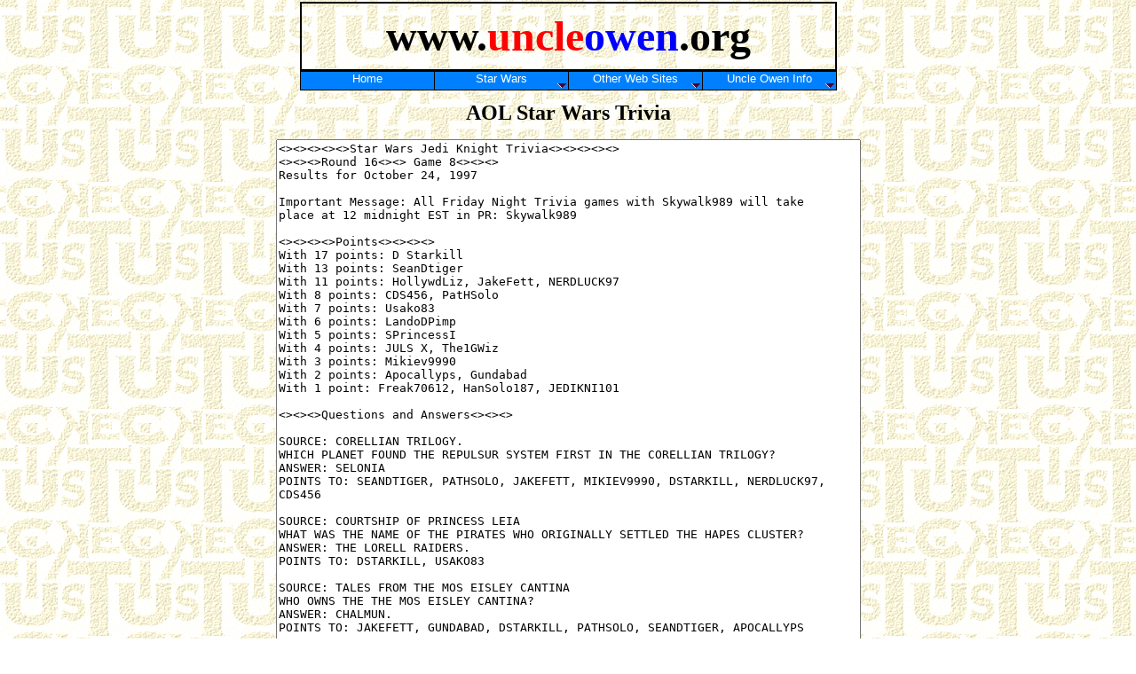

--- FILE ---
content_type: text/html
request_url: http://www.uncleowen.org/trivia/fri971024.html
body_size: 13530
content:
<html>

<!-- Entire Contents Copyright 1996 - 2005 Alexander E. Usticke (alec@usticke.org).  All rights reserved. -->

<head>
<meta http-equiv="Content-Type" content="text/html; charset=windows-1252">
<meta http-equiv="Content-Language" content="en-us">
<title>www.uncleowen.org AOL Star Wars Trivia</title>
<style fprolloverstyle><!--
-->
</style>
</head>

<body bgcolor="#FFFFFF" background="http://www.uncleowen.org/images/ustkpat1.gif" topmargin="2" stylesrc="../index.html"><!-- #BeginLibraryItem "/Library/incl_top.lbi" --><!-- Entire Contents Copyright 1996 - 2017 Alexander E. Usticke (alec@usticke.org).  All rights reserved. -->

<script type='text/javascript'>

function Go(){return}

/***********************************************************************
    YOU CAN MANUALLY CHANGE THE MENU HERE, BUT BE VERY CAREFUL !
***********************************************************************/

Menu1=new Array("Home","http://www.uncleowen.org/","",0,20,150);

Menu2=new Array("Star Wars","","",9,0,150);
  Menu2_1=new Array("AOLSWFC Facebook","https://www.facebook.com/groups/aolswfc/","",0,20,150);
  Menu2_2=new Array("AOL Trivia","http://www.uncleowen.org/trivia/index.html","",0,20,150);
  Menu2_3=new Array("Celebration II","http://www.uncleowen.org/swc2/index.html","",0,20,150);
  Menu2_4=new Array("Celebration III","http://www.uncleowen.org/swc3.html","",0,20,0);
  Menu2_5=new Array("Celebration IV","http://gallery.usticke.org/v/sw/swc4/","",0,20,0);
  Menu2_6=new Array("Celebration V","http://gallery.usticke.org/v/sw/swc5/","",0,20,0);
  Menu2_7=new Array("Celebration VI","http://gallery.usticke.org/v/sw/swc6.html","",0,20,0);
  Menu2_8=new Array("Celebration Anaheim","https://www.facebook.com/austicke/media_set?set=a.10153202632380259.1073741857.629275258","",0,20,0);
  Menu2_9=new Array("Photo Album","http://gallery.usticke.org/v/sw/","",0,20,0);

Menu3=new Array("Other Web Sites","","",3,0,150);
  Menu3_1=new Array("Usticke Family","http://www.usticke.org/","",0,20,150);
  Menu3_2=new Array("Westchester Gaming","http://www.westchestergaming.org/","",0,20,150);
  Menu3_3=new Array("Neverwinter Nights","http://www.bastionsofwar.com/","",0,20,150);

Menu4=new Array("Uncle Owen Info","","",4,0,150);
  Menu4_1=new Array("Links","http://www.uncleowen.org/othersites.html","",0,20,150);
  Menu4_2=new Array("What's New","http://www.uncleowen.org/whatsnew.html","",0,20,150);
  Menu4_3=new Array("Site Map","http://www.uncleowen.org/sitemap.html","",0,20,0);
  Menu4_4=new Array("Email","mailto:alec@usticke.org?subject=www.uncleowen.org","",0,20,150);


var NoOffFirstLineMenus=4;	// Number of first level items
var LowBgColor='0080FF';		// Background color when mouse is not over
var LowSubBgColor='0080FF';	// Background color when mouse is not over on subs
var HighBgColor='009CE8';	// Background color when mouse is over
var HighSubBgColor='009CE8';	// Background color when mouse is over on subs
var FontLowColor='FFFFFF';	// Font color when mouse is not over
var FontSubLowColor='FFFFFF';	// Font color subs when mouse is not over
var FontHighColor='0000FF';	// Font color when mouse is over
var FontSubHighColor='0000FF';	// Font color subs when mouse is over
var BorderColor='000000';	// Border color
var BorderSubColor='000000';	// Border color for subs
var BorderWidth=1;		// Border width
var BorderBtwnElmnts=1;		// Border between elements 1 or 0
var FontFamily="Tahoma, Verdana, Arial"	        // Font family menu items
var FontSize=10;			// Font size menu items
var FontBold=0;			// Bold menu items 1 or 0
var FontItalic=0;		// Italic menu items 1 or 0
var MenuTextCentered='center';	// Item text position 'left', 'center' or 'right'
var MenuCentered='center';	// Menu horizontal position 'left', 'center' or 'right'
var MenuVerticalCentered='top';	// Menu vertical position 'top', 'middle','bottom' or static
var ChildOverlap=.2;		// horizontal overlap child/ parent
var ChildVerticalOverlap=.2;	// vertical overlap child/ parent
var StartTop=80;		// Menu offset x coordinate
var StartLeft=0;		// Menu offset y coordinate
var VerCorrect=0;		// Multiple frames y correction
var HorCorrect=0;		// Multiple frames x correction
var LeftPaddng=0;		// Left padding
var TopPaddng=0;		// Top padding
var FirstLineHorizontal=1;	// SET TO 1 FOR HORIZONTAL MENU, 0 FOR VERTICAL
var MenuFramesVertical=1;	// Frames in cols or rows 1 or 0
var DissapearDelay=1000;	// delay before menu folds in
var TakeOverBgColor=1;		// Menu frame takes over background color subitem frame
var FirstLineFrame='navig';	// Frame where first level appears
var SecLineFrame='space';	// Frame where sub levels appear
var DocTargetFrame='space';	// Frame where target documents appear
var TargetLoc='';		// span id for relative positioning
var HideTop=0;			// Hide first level when loading new document 1 or 0
var MenuWrap=1;			// enables/ disables menu wrap 1 or 0
var RightToLeft=0;		// enables/ disables right to left unfold 1 or 0
var UnfoldsOnClick=0;		// Level 1 unfolds onclick/ onmouseover
var WebMasterCheck=0;		// menu tree checking on or off 1 or 0
var ShowArrow=1;		// Uses arrow gifs when 1
var KeepHilite=1;		// Keep selected path highligthed
var Arrws=['/menu/tri.gif',5,10,'/menu/tridown.gif',10,5,'/menu/trileft.gif',5,10];	// Arrow source, width and height


/***********************************************************************
   DO NOT EDIT ANYTHING BELOW THIS LINE - IT WILL BREAK THE SCRIPT !
***********************************************************************/

var AgntUsr=navigator.userAgent.toLowerCase();
var DomYes=document.getElementById?1:0;
var NavYes=AgntUsr.indexOf('mozilla')!=-1&&AgntUsr.indexOf('compatible')==-1?1:0;
var ExpYes=AgntUsr.indexOf('msie')!=-1?1:0;
var Opr=AgntUsr.indexOf('opera')!=-1?1:0;
var Opr6orless=window.opera && navigator.userAgent.search(/opera.[1-6]/i)!=-1 //DynamicDrive.com added code
var DomNav=DomYes&&NavYes?1:0;
var DomExp=DomYes&&ExpYes?1:0;
var Nav4=NavYes&&!DomYes&&document.layers?1:0;
var Exp4=ExpYes&&!DomYes&&document.all?1:0;
var PosStrt=(NavYes||ExpYes)&&!Opr6orless?1:0;
var FrstLoc,ScLoc,DcLoc;
var ScWinWdth,ScWinHght,FrstWinWdth,FrstWinHght;
var ScLdAgainWin;
var FirstColPos,SecColPos,DocColPos;
var RcrsLvl=0;
var FrstCreat=1,Loadd=0,Creatd=0,IniFlg,AcrssFrms=1;
var FrstCntnr=null,CurrntOvr=null,CloseTmr=null;
var CntrTxt,TxtClose,ImgStr;
var Ztop=100;
var ShwFlg=0;
var M_StrtTp=StartTop,M_StrtLft=StartLeft;
var StaticPos=0;
var LftXtra=DomNav&&!Opr?LeftPaddng:0; //Changed for Opera
var TpXtra=DomNav?TopPaddng:0;
var M_Hide=Nav4?'hide':'hidden';
var M_Show=Nav4?'show':'visible';
var Par=parent.frames[0]&&FirstLineFrame!=SecLineFrame?parent:window;
var Doc=Par.document;
var Bod=Doc.body;
var Trigger=NavYes&&!Opr?Par:Bod; //Changed for Opera

MenuTextCentered=MenuTextCentered==1||MenuTextCentered=='center'?'center':MenuTextCentered==0||MenuTextCentered!='right'?'left':'right';
WbMstrAlrts=["Item not defined: ","Item needs height: ","Item needs width: "];

if(Trigger.onload)Dummy=Trigger.onload;
if(DomNav||Opr)Trigger.addEventListener('load',Go,false); //Changed for Opera
else Trigger.onload=Go;

function Dummy(){return}

function CnclSlct(){return false}

function RePos(){
	FrstWinWdth=ExpYes?FrstLoc.document.body.clientWidth:FrstLoc.innerWidth;
	FrstWinHght=ExpYes?FrstLoc.document.body.clientHeight:FrstLoc.innerHeight;
	ScWinWdth=ExpYes?ScLoc.document.body.clientWidth:ScLoc.innerWidth;
	ScWinHght=ExpYes?ScLoc.document.body.clientHeight:ScLoc.innerHeight;
	if(MenuCentered=='justify'&&FirstLineHorizontal){
		FrstCntnr.style.width=FrstWinWdth;
		ClcJus();
		var P=FrstCntnr.FrstMbr,W=Menu1[5],i;
		for(i=0;i<NoOffFirstLineMenus;i++){P.style.width=W;P=P.PrvMbr}}
	StaticPos=-1;
	if(TargetLoc)ClcTrgt();
	if(MenuCentered)ClcLft();
	if(MenuVerticalCentered)ClcTp();
	PosMenu(FrstCntnr,StartTop,StartLeft)}

function UnLoaded(){
	if(CloseTmr)clearTimeout(CloseTmr);
	Loadd=0; Creatd=0;
	if(HideTop){
		var FCStyle=Nav4?FrstCntnr:FrstCntnr.style;
		FCStyle.visibility=M_Hide}}

function ReDoWhole(){
	if(ScWinWdth!=ScLoc.innerWidth||ScWinHght!=ScLoc.innerHeight||FrstWinWdth!=FrstLoc.innerWidth||FrstWinHght!=FrstLoc.innerHeight)Doc.location.reload()}

function Check(WMnu,NoOf){
	var i,array,ArrayLoc;
	ArrayLoc=parent.frames[0]?parent.frames[FirstLineFrame]:self;
	for(i=0;i<NoOf;i++){
		array=WMnu+eval(i+1);
		if(!ArrayLoc[array]){WbMstrAlrt(0,array); return false}
		if(i==0){	if(!ArrayLoc[array][4]){WbMstrAlrt(1,array); return false}
			if(!ArrayLoc[array][5]){WbMstrAlrt(2,array); return false}}
		if(ArrayLoc[array][3])if(!Check(array+'_',ArrayLoc[array][3])) return false}
	return true}

function WbMstrAlrt(No,Xtra){
	return confirm(WbMstrAlrts[No]+Xtra+'   ')}

function Go(){
	Dummy();
	if(Loadd||!PosStrt)return;
	BeforeStart();
	Creatd=0; Loadd=1;
	status='Building menu';
	if(FrstCreat){
		if(FirstLineFrame =="" || !parent.frames[FirstLineFrame]){
			FirstLineFrame=SecLineFrame;
			if(FirstLineFrame =="" || !parent.frames[FirstLineFrame]){
				FirstLineFrame=SecLineFrame=DocTargetFrame;
				if(FirstLineFrame =="" || !parent.frames[FirstLineFrame])FirstLineFrame=SecLineFrame=DocTargetFrame=''}}
		if(SecLineFrame =="" || !parent.frames[SecLineFrame]){
			SecLineFrame=DocTargetFrame;
			if(SecLineFrame =="" || !parent.frames[SecLineFrame])SecLineFrame=DocTargetFrame=FirstLineFrame}
		if(DocTargetFrame =="" || !parent.frames[DocTargetFrame])DocTargetFrame=SecLineFrame;
		if(WebMasterCheck){	if(!Check('Menu',NoOffFirstLineMenus)){status='build aborted';return}}
		FrstLoc=FirstLineFrame!=""?parent.frames[FirstLineFrame]:window;
		ScLoc=SecLineFrame!=""?parent.frames[SecLineFrame]:window;
		DcLoc=DocTargetFrame!=""?parent.frames[DocTargetFrame]:window;
		if (FrstLoc==ScLoc) AcrssFrms=0;
		if (AcrssFrms)FirstLineHorizontal=MenuFramesVertical?0:1;
		FrstWinWdth=ExpYes?FrstLoc.document.body.clientWidth:FrstLoc.innerWidth;
		FrstWinHght=ExpYes?FrstLoc.document.body.clientHeight:FrstLoc.innerHeight;
		ScWinWdth=ExpYes?ScLoc.document.body.clientWidth:ScLoc.innerWidth;
		ScWinHght=ExpYes?ScLoc.document.body.clientHeight:ScLoc.innerHeight;
		if(Nav4){	CntrTxt=MenuTextCentered!='left'?"<div align='"+MenuTextCentered+"'>":"";
			TxtClose="</font>"+MenuTextCentered!='left'?"</div>":""}}
	FirstColPos=Nav4?FrstLoc.document:FrstLoc.document.body;
	SecColPos=Nav4?ScLoc.document:ScLoc.document.body;
	DocColPos=Nav4?DcLoc.document:ScLoc.document.body;
	if (TakeOverBgColor)FirstColPos.bgColor=AcrssFrms?SecColPos.bgColor:DocColPos.bgColor;
	if(MenuCentered=='justify'&&FirstLineHorizontal)ClcJus();
	if(FrstCreat){
		FrstCntnr=CreateMenuStructure('Menu',NoOffFirstLineMenus);
		FrstCreat=AcrssFrms?0:1}
	else CreateMenuStructureAgain('Menu',NoOffFirstLineMenus);
	if(TargetLoc)ClcTrgt();
	if(MenuCentered)ClcLft();
	if(MenuVerticalCentered)ClcTp();
	PosMenu(FrstCntnr,StartTop,StartLeft);
	IniFlg=1;
	Initiate();
	Creatd=1;
	if (AcrssFrms) 	//Added for Opera
		{	 //Added for Opera
		ScLdAgainWin=ExpYes?ScLoc.document.body:ScLoc;
		ScLdAgainWin.onunload=UnLoaded;
		}	 //Added for Opera
	Trigger.onresize=Nav4?ReDoWhole:RePos;
	AfterBuild();
	if(MenuVerticalCentered=='static'&&!AcrssFrms)setInterval('KeepPos()',250);
	status='Menu ready for use'}

function KeepPos(){
	var TS=ExpYes?FrstLoc.document.body.scrollTop:FrstLoc.pageYOffset;
	if(TS!=StaticPos){
		var FCStyle=Nav4?FrstCntnr:FrstCntnr.style;
		FCStyle.top=FrstCntnr.OrgTop=StartTop+TS;StaticPos=TS}}

function ClcJus(){
	var a=BorderBtwnElmnts?1:2,b=BorderBtwnElmnts?BorderWidth:0;
	var Size=Math.round(((FrstWinWdth-a*BorderWidth)/NoOffFirstLineMenus)-b),i,j;
	for(i=1;i<NoOffFirstLineMenus+1;i++){j=eval('Menu'+i);j[5]=Size}
	StartLeft=0}

function ClcTrgt(){
	var TLoc=Nav4?FrstLoc.document.layers[TargetLoc]:DomYes?FrstLoc.document.getElementById(TargetLoc):FrstLoc.document.all[TargetLoc];
	StartTop=M_StrtTp;
	StartLeft=M_StrtLft;
	if(DomYes){
		while(TLoc){StartTop+=TLoc.offsetTop;StartLeft+=TLoc.offsetLeft;TLoc=TLoc.offsetParent}}
	else{	StartTop+=Nav4?TLoc.pageY:TLoc.offsetTop;StartLeft+=Nav4?TLoc.pageX:TLoc.offsetLeft}}

function ClcLft(){
	if(MenuCentered!='left'&&MenuCentered!='justify'){
		var Size=FrstWinWdth-(!Nav4?parseInt(FrstCntnr.style.width):FrstCntnr.clip.width);
		StartLeft=M_StrtLft;
		StartLeft+=MenuCentered=='right'?Size:Size/2}}

function ClcTp(){
	if(MenuVerticalCentered!='top'&&MenuVerticalCentered!='static'){
		var Size=FrstWinHght-(!Nav4?parseInt(FrstCntnr.style.height):FrstCntnr.clip.height);
		StartTop=M_StrtTp;
		StartTop+=MenuVerticalCentered=='bottom'?Size:Size/2}}

function PosMenu(CntnrPntr,Tp,Lt){
	var Topi,Lefti,Hori;
	var Cntnr=CntnrPntr;
	var Mmbr=Cntnr.FrstMbr;
	var CntnrStyle=!Nav4?Cntnr.style:Cntnr;
	var MmbrStyle=!Nav4?Mmbr.style:Mmbr;
	var PadL=Mmbr.value.indexOf('<')==-1?LftXtra:0;
	var PadT=Mmbr.value.indexOf('<')==-1?TpXtra:0;
	var MmbrWt=!Nav4?parseInt(MmbrStyle.width)+PadL:MmbrStyle.clip.width;
	var MmbrHt=!Nav4?parseInt(MmbrStyle.height)+PadT:MmbrStyle.clip.height;
	var CntnrWt=!Nav4?parseInt(CntnrStyle.width):CntnrStyle.clip.width;
	var CntnrHt=!Nav4?parseInt(CntnrStyle.height):CntnrStyle.clip.height;
	var SubTp,SubLt;
	RcrsLvl++;
	if (RcrsLvl==1 && AcrssFrms)!MenuFramesVertical?Tp=FrstWinHght-CntnrHt+(Nav4?4:0):Lt=RightToLeft?0:FrstWinWdth-CntnrWt+(Nav4?4:0);
	if (RcrsLvl==2 && AcrssFrms)!MenuFramesVertical?Tp=0:Lt=RightToLeft?ScWinWdth-CntnrWt:0;
	if (RcrsLvl==2 && AcrssFrms){Tp+=VerCorrect;Lt+=HorCorrect}
	CntnrStyle.top=RcrsLvl==1?Tp:0;
	Cntnr.OrgTop=Tp;
	CntnrStyle.left=RcrsLvl==1?Lt:0;
	Cntnr.OrgLeft=Lt;
	if (RcrsLvl==1 && FirstLineHorizontal){
		Hori=1;Lefti=CntnrWt-MmbrWt-2*BorderWidth;Topi=0}
	else{	Hori=Lefti=0;Topi=CntnrHt-MmbrHt-2*BorderWidth}
	while(Mmbr!=null){
		MmbrStyle.left=Lefti+BorderWidth;
		MmbrStyle.top=Topi+BorderWidth;
		if(Nav4)Mmbr.CmdLyr.moveTo(Lefti+BorderWidth,Topi+BorderWidth);
		if(Mmbr.ChildCntnr){
			if(RightToLeft)ChldCntnrWdth=Nav4?Mmbr.ChildCntnr.clip.width:parseInt(Mmbr.ChildCntnr.style.width);
			if(Hori){	SubTp=Topi+MmbrHt+2*BorderWidth;
				SubLt=RightToLeft?Lefti+MmbrWt-ChldCntnrWdth:Lefti}
			else{	SubLt=RightToLeft?Lefti-ChldCntnrWdth+ChildOverlap*MmbrWt+BorderWidth:Lefti+(1-ChildOverlap)*MmbrWt+BorderWidth;
				SubTp=RcrsLvl==1&&AcrssFrms?Topi:Topi+ChildVerticalOverlap*MmbrHt}
			PosMenu(Mmbr.ChildCntnr,SubTp,SubLt)}
		Mmbr=Mmbr.PrvMbr;
		if(Mmbr){	MmbrStyle=!Nav4?Mmbr.style:Mmbr;
			PadL=Mmbr.value.indexOf('<')==-1?LftXtra:0;
			PadT=Mmbr.value.indexOf('<')==-1?TpXtra:0;
			MmbrWt=!Nav4?parseInt(MmbrStyle.width)+PadL:MmbrStyle.clip.width;
			MmbrHt=!Nav4?parseInt(MmbrStyle.height)+PadT:MmbrStyle.clip.height;
			Hori?Lefti-=BorderBtwnElmnts?(MmbrWt+BorderWidth):(MmbrWt):Topi-=BorderBtwnElmnts?(MmbrHt+BorderWidth):(MmbrHt)}}
	RcrsLvl--}

function Initiate(){
	if(IniFlg){	Init(FrstCntnr);IniFlg=0;
		if(ShwFlg)AfterCloseAll();ShwFlg=0}}

function Init(CntnrPntr){
	var Mmbr=CntnrPntr.FrstMbr;
	var MCStyle=Nav4?CntnrPntr:CntnrPntr.style;
	RcrsLvl++;
	MCStyle.visibility=RcrsLvl==1?M_Show:M_Hide;
	while(Mmbr!=null){
		if(Mmbr.Hilite){Mmbr.Hilite=0;if(KeepHilite)LowItem(Mmbr)}
		if(Mmbr.ChildCntnr) Init(Mmbr.ChildCntnr);
		Mmbr=Mmbr.PrvMbr}
	RcrsLvl--}

function ClearAllChilds(Pntr){
	var CPCCStyle;
	while (Pntr){
		if(Pntr.Hilite){
			Pntr.Hilite=0;
			if(KeepHilite)LowItem(Pntr);
			if(Pntr.ChildCntnr){
				CPCCStyle=Nav4?Pntr.ChildCntnr:Pntr.ChildCntnr.style;
				CPCCStyle.visibility=M_Hide;
				ClearAllChilds(Pntr.ChildCntnr.FrstMbr)}
			break}
		Pntr=Pntr.PrvMbr}}

function GoTo(){
	if(this.LinkTxt){
		status='';
		var HP=Nav4?this.LowLyr:this;
		LowItem(HP);
		this.LinkTxt.indexOf('javascript:')!=-1?eval(this.LinkTxt):DcLoc.location.href=this.LinkTxt}}

function HiliteItem(P){
	if(Nav4){
		if(P.ro)P.document.images[P.rid].src=P.ri2;
		else{	if(P.HiBck)P.bgColor=P.HiBck;
			if(P.value.indexOf('<img')==-1){
				P.document.write(P.Ovalue);
				P.document.close()}}}
	else{	if(P.ro){	var Lc=P.Level==1?FrstLoc:ScLoc;
			Lc.document.images[P.rid].src=P.ri2}
		else{	if(P.HiBck)P.style.backgroundColor=P.HiBck;
			if(P.HiFntClr)P.style.color=P.HiFntClr}}
	P.Hilite=1}

function LowItem(P){
	if(P.ro){	if(Nav4)P.document.images[P.rid].src=P.ri1;
		else{	var Lc=P.Level==1?FrstLoc:ScLoc;
			Lc.document.images[P.rid].src=P.ri1}}
	else{	if(Nav4){	if(P.LoBck)P.bgColor=P.LoBck;
			if(P.value.indexOf('<img')==-1){
				P.document.write(P.value);
				P.document.close()}}
		else{	if(P.LoBck)P.style.backgroundColor=P.LoBck;
			if(P.LwFntClr)P.style.color=P.LwFntClr}}}

function OpenMenu(){
	if(!Loadd||!Creatd) return;
	var TpScrlld=ExpYes?ScLoc.document.body.scrollTop:ScLoc.pageYOffset;
	var LScrlld=ExpYes?ScLoc.document.body.scrollLeft:ScLoc.pageXOffset;
	var CCnt=Nav4?this.LowLyr.ChildCntnr:this.ChildCntnr;
	var ThisHt=Nav4?this.clip.height:parseInt(this.style.height);
	var ThisWt=Nav4?this.clip.width:parseInt(this.style.width);
	var ThisLft=AcrssFrms&&this.Level==1&&!FirstLineHorizontal?0:Nav4?this.Container.left:parseInt(this.Container.style.left);
	var ThisTp=AcrssFrms&&this.Level==1&&FirstLineHorizontal?0:Nav4?this.Container.top:parseInt(this.Container.style.top);
	var HP=Nav4?this.LowLyr:this;
	CurrntOvr=this;
	IniFlg=0;
	ClearAllChilds(this.Container.FrstMbr);
	HiliteItem(HP);
	if(CCnt!=null){
		if(!ShwFlg){ShwFlg=1;	BeforeFirstOpen()}
		var CCW=Nav4?this.LowLyr.ChildCntnr.clip.width:parseInt(this.ChildCntnr.style.width);
		var CCH=Nav4?this.LowLyr.ChildCntnr.clip.height:parseInt(this.ChildCntnr.style.height);
		var ChCntTL=Nav4?this.LowLyr.ChildCntnr:this.ChildCntnr.style;
		var SubLt=AcrssFrms&&this.Level==1?CCnt.OrgLeft+ThisLft+LScrlld:CCnt.OrgLeft+ThisLft;
		var SubTp=AcrssFrms&&this.Level==1?CCnt.OrgTop+ThisTp+TpScrlld:CCnt.OrgTop+ThisTp;
		if(MenuWrap){
			if(RightToLeft){
				if(SubLt<LScrlld)SubLt=this.Level==1?LScrlld:SubLt+(CCW+(1-2*ChildOverlap)*ThisWt);
				if(SubLt+CCW>ScWinWdth+LScrlld)SubLt=ScWinWdth+LScrlld-CCW}
			else{	if(SubLt+CCW>ScWinWdth+LScrlld)SubLt=this.Level==1?ScWinWdth+LScrlld-CCW:SubLt-(CCW+(1-2*ChildOverlap)*ThisWt);
				if(SubLt<LScrlld)SubLt=LScrlld}
			if(SubTp+CCH>TpScrlld+ScWinHght)SubTp=this.Level==1?SubTp=TpScrlld+ScWinHght-CCH:SubTp-CCH+(1-2*ChildVerticalOverlap)*ThisHt;
			if(SubTp<TpScrlld)SubTp=TpScrlld}
		ChCntTL.top=SubTp;ChCntTL.left=SubLt;ChCntTL.visibility=M_Show}
	status=this.LinkTxt}

function OpenMenuClick(){
	if(!Loadd||!Creatd) return;
	var HP=Nav4?this.LowLyr:this;
	CurrntOvr=this;
	IniFlg=0;
	ClearAllChilds(this.Container.FrstMbr);
	HiliteItem(HP);
	status=this.LinkTxt}

function CloseMenu(){
	if(!Loadd||!Creatd) return;
	if(!KeepHilite){
		var HP=Nav4?this.LowLyr:this;
		LowItem(HP)}
	status='';
	if(this==CurrntOvr){
		IniFlg=1;
		if(CloseTmr)clearTimeout(CloseTmr);
		CloseTmr=setTimeout('Initiate(CurrntOvr)',DissapearDelay)}}

function CntnrSetUp(Wdth,Hght,NoOff){
	var x=RcrsLvl==1?BorderColor:BorderSubColor;
	this.FrstMbr=null;
	this.OrgLeft=this.OrgTop=0;
	if(x)this.bgColor=x;
	if(Nav4){	this.visibility='hide';
		this.resizeTo(Wdth,Hght)}
	else{	if(x)this.style.backgroundColor=x;
		this.style.width=Wdth;
		this.style.height=Hght;
		this.style.fontFamily=FontFamily;
		this.style.fontWeight=FontBold?'bold':'normal';
		this.style.fontStyle=FontItalic?'italic':'normal';
		this.style.fontSize=FontSize+'pt';
		this.style.zIndex=RcrsLvl+Ztop}}

function MbrSetUp(MmbrCntnr,PrMmbr,WhatMenu,Wdth,Hght){
	var Location=RcrsLvl==1?FrstLoc:ScLoc;
	var MemVal=eval(WhatMenu+'[0]');
	var t,T,L,W,H,S;
	var a,b,c,d;
	this.PrvMbr=PrMmbr;
	this.Level=RcrsLvl;
	this.LinkTxt=eval(WhatMenu+'[1]');
	this.Container=MmbrCntnr;
	this.ChildCntnr=null;
	this.Hilite=0;
	this.style.overflow='hidden';
	this.style.cursor=ExpYes&&(this.LinkTxt||(RcrsLvl==1&&UnfoldsOnClick))?'hand':'default';
	this.ro=0;
	if(MemVal.indexOf('rollover')!=-1){
		this.ro=1;
		this.ri1=MemVal.substring(MemVal.indexOf(':')+1,MemVal.lastIndexOf(':'));
		this.ri2=MemVal.substring(MemVal.lastIndexOf(':')+1,MemVal.length);
		this.rid=WhatMenu+'i';MemVal="<img src='"+this.ri1+"' name='"+this.rid+"'>"}
	this.value=MemVal;
	if(RcrsLvl==1){
		a=LowBgColor;
		b=HighBgColor;
		c=FontLowColor;
		d=FontHighColor}
	else{	a=LowSubBgColor;
		b=HighSubBgColor;
		c=FontSubLowColor;
		d=FontSubHighColor}
	this.LoBck=a;
	this.LwFntClr=c;
	this.HiBck=b;
	this.HiFntClr=d;
	this.style.color=this.LwFntClr;
	if(this.LoBck)this.style.backgroundColor=this.LoBck;
	this.style.textAlign=MenuTextCentered;
	if(eval(WhatMenu+'[2]'))this.style.backgroundImage="url(\'"+eval(WhatMenu+'[2]')+"\')";
	if(MemVal.indexOf('<')==-1){
		this.style.width=Wdth-LftXtra;
		this.style.height=Hght-TpXtra;
		this.style.paddingLeft=LeftPaddng;
		this.style.paddingTop=TopPaddng}
	else{	this.style.width=Wdth;
		this.style.height=Hght}
	if(MemVal.indexOf('<')==-1&&DomYes){
		t=Location.document.createTextNode(MemVal);
		this.appendChild(t)}
	else this.innerHTML=MemVal;
	if(eval(WhatMenu+'[3]')&&ShowArrow){
		a=RcrsLvl==1&&FirstLineHorizontal?3:RightToLeft?6:0;
		S=Arrws[a];
		W=Arrws[a+1];
		H=Arrws[a+2];
		T=RcrsLvl==1&&FirstLineHorizontal?Hght-H-2:(Hght-H)/2;
		L=RightToLeft?2:Wdth-W-2;
		if(DomYes){

			t=Location.document.createElement('img');
			this.appendChild(t);
			t.style.position='absolute';
			t.src=S;

			t.style.width=W;
			t.style.height=H;
			t.style.top=T;
			t.style.left=L}
		else{	MemVal+="<div style='position:absolute; top:"+T+"; left:"+L+"; width:"+W+"; height:"+H+";visibility:inherit'><img src='"+S+"'></div>";
			this.innerHTML=MemVal}}
	if(ExpYes){this.onselectstart=CnclSlct;
		this.onmouseover=RcrsLvl==1&&UnfoldsOnClick?OpenMenuClick:OpenMenu;
		this.onmouseout=CloseMenu;
		this.onclick=RcrsLvl==1&&UnfoldsOnClick&&eval(WhatMenu+'[3]')?OpenMenu:GoTo	}
	else{	RcrsLvl==1&&UnfoldsOnClick?this.addEventListener('mouseover',OpenMenuClick,false):this.addEventListener('mouseover',OpenMenu,false);
		this.addEventListener('mouseout',CloseMenu,false);
		RcrsLvl==1&&UnfoldsOnClick&&eval(WhatMenu+'[3]')?this.addEventListener('click',OpenMenu,false):this.addEventListener('click',GoTo,false)}}

function NavMbrSetUp(MmbrCntnr,PrMmbr,WhatMenu,Wdth,Hght){
	var a,b,c,d;
	if(RcrsLvl==1){
		a=LowBgColor;
		b=HighBgColor;
		c=FontLowColor;
		d=FontHighColor}
	else {	a=LowSubBgColor;
		b=HighSubBgColor;
		c=FontSubLowColor;
		d=FontSubHighColor	}
	this.value=eval(WhatMenu+'[0]');
	this.ro=0;
	if(this.value.indexOf('rollover')!=-1){
		this.ro=1;
		this.ri1=this.value.substring(this.value.indexOf(':')+1,this.value.lastIndexOf(':'));
		this.ri2=this.value.substring(this.value.lastIndexOf(':')+1,this.value.length);
		this.rid=WhatMenu+'i';this.value="<img src='"+this.ri1+"' name='"+this.rid+"'>"}
	if(LeftPaddng&&this.value.indexOf('<')==-1&&MenuTextCentered=='left')this.value='&nbsp\;'+this.value;
	if(FontBold)this.value=this.value.bold();
	if(FontItalic)this.value=this.value.italics();
	this.Ovalue=this.value;
	this.value=this.value.fontcolor(c);
	this.Ovalue=this.Ovalue.fontcolor(d);
	this.value=CntrTxt+"<font face='"+FontFamily+"' point-size='"+FontSize+"'>"+this.value+TxtClose;
	this.Ovalue=CntrTxt+"<font face='"+FontFamily+"' point-size='"+FontSize+"'>"+this.Ovalue+TxtClose;
	this.LoBck=a;
	this.HiBck=b;
	this.ChildCntnr=null;
	this.PrvMbr=PrMmbr;
	this.Hilite=0;
	this.visibility='inherit';
	if(this.LoBck)this.bgColor=this.LoBck;
	this.resizeTo(Wdth,Hght);
	if(!AcrssFrms&&eval(WhatMenu+'[2]'))this.background.src=eval(WhatMenu+'[2]');
	this.document.write(this.value);
	this.document.close();
	this.CmdLyr=new Layer(Wdth,MmbrCntnr);
	this.CmdLyr.Level=RcrsLvl;
	this.CmdLyr.LinkTxt=eval(WhatMenu+'[1]');
	this.CmdLyr.visibility='inherit';
	this.CmdLyr.onmouseover=RcrsLvl==1&&UnfoldsOnClick?OpenMenuClick:OpenMenu;
	this.CmdLyr.onmouseout=CloseMenu;
	this.CmdLyr.captureEvents(Event.MOUSEUP);
	this.CmdLyr.onmouseup=RcrsLvl==1&&UnfoldsOnClick&&eval(WhatMenu+'[3]')?OpenMenu:GoTo;
	this.CmdLyr.LowLyr=this;
	this.CmdLyr.resizeTo(Wdth,Hght);
	this.CmdLyr.Container=MmbrCntnr;
	if(eval(WhatMenu+'[3]')&&ShowArrow){
		a=RcrsLvl==1&&FirstLineHorizontal?3:RightToLeft?6:0;
		this.CmdLyr.ImgLyr=new Layer(Arrws[a+1],this.CmdLyr);
		this.CmdLyr.ImgLyr.visibility='inherit';
		this.CmdLyr.ImgLyr.top=RcrsLvl==1&&FirstLineHorizontal?Hght-Arrws[a+2]-2:(Hght-Arrws[a+2])/2;
		this.CmdLyr.ImgLyr.left=RightToLeft?2:Wdth-Arrws[a+1]-2;
		this.CmdLyr.ImgLyr.width=Arrws[a+1];
		this.CmdLyr.ImgLyr.height=Arrws[a+2];
		ImgStr="<img src='"+Arrws[a]+"' width='"+Arrws[a+1]+"' height='"+Arrws[a+2]+"'>";
		this.CmdLyr.ImgLyr.document.write(ImgStr);
		this.CmdLyr.ImgLyr.document.close()}}

function CreateMenuStructure(MName,NumberOf){
	RcrsLvl++;
	var i,NoOffSubs,Mbr,Wdth=0,Hght=0;
	var PrvMmbr=null;
	var WMnu=MName+'1';
	var MenuWidth=eval(WMnu+'[5]');
	var MenuHeight=eval(WMnu+'[4]');
	var Location=RcrsLvl==1?FrstLoc:ScLoc;
	if (RcrsLvl==1&&FirstLineHorizontal){
		for(i=1;i<NumberOf+1;i++){
			WMnu=MName+eval(i);
			Wdth=eval(WMnu+'[5]')?Wdth+eval(WMnu+'[5]'):Wdth+MenuWidth}
		Wdth=BorderBtwnElmnts?Wdth+(NumberOf+1)*BorderWidth:Wdth+2*BorderWidth;Hght=MenuHeight+2*BorderWidth}
	else{	for(i=1;i<NumberOf+1;i++){
			WMnu=MName+eval(i);
			Hght=eval(WMnu+'[4]')?Hght+eval(WMnu+'[4]'):Hght+MenuHeight}
		Hght=BorderBtwnElmnts?Hght+(NumberOf+1)*BorderWidth:Hght+2*BorderWidth;Wdth=MenuWidth+2*BorderWidth}
	if(DomYes){
		var MmbrCntnr=Location.document.createElement("div");
		MmbrCntnr.style.position='absolute';
		MmbrCntnr.style.visibility='hidden';
		Location.document.body.appendChild(MmbrCntnr)}
	else{	if(Nav4) var MmbrCntnr=new Layer(Wdth,Location)
		else{	WMnu+='c';
			Location.document.body.insertAdjacentHTML("AfterBegin","<div id='"+WMnu+"' style='visibility:hidden; position:absolute;'><\/div>");
			var MmbrCntnr=Location.document.all[WMnu]}}
	MmbrCntnr.SetUp=CntnrSetUp;
	MmbrCntnr.SetUp(Wdth,Hght,NumberOf);
	if(Exp4){	MmbrCntnr.InnerString='';
		for(i=1;i<NumberOf+1;i++){
			WMnu=MName+eval(i);
			MmbrCntnr.InnerString+="<div id='"+WMnu+"' style='position:absolute;'><\/div>"}
		MmbrCntnr.innerHTML=MmbrCntnr.InnerString}
	for(i=1;i<NumberOf+1;i++){
		WMnu=MName+eval(i);
		NoOffSubs=eval(WMnu+'[3]');
		Wdth=RcrsLvl==1&&FirstLineHorizontal?eval(WMnu+'[5]')?eval(WMnu+'[5]'):MenuWidth:MenuWidth;
		Hght=RcrsLvl==1&&FirstLineHorizontal?MenuHeight:eval(WMnu+'[4]')?eval(WMnu+'[4]'):MenuHeight;
		if(DomYes){
			Mbr=Location.document.createElement("div");
			Mbr.style.position='absolute';
			Mbr.style.visibility='inherit';
			MmbrCntnr.appendChild(Mbr)}
		else Mbr=Nav4?new Layer(Wdth,MmbrCntnr):Location.document.all[WMnu];
		Mbr.SetUp=Nav4?NavMbrSetUp:MbrSetUp;
		Mbr.SetUp(MmbrCntnr,PrvMmbr,WMnu,Wdth,Hght);
		if(NoOffSubs) Mbr.ChildCntnr=CreateMenuStructure(WMnu+'_',NoOffSubs);
		PrvMmbr=Mbr}
	MmbrCntnr.FrstMbr=Mbr;
	RcrsLvl--;
	return(MmbrCntnr)}

function CreateMenuStructureAgain(MName,NumberOf){
	var i,WMnu,NoOffSubs,PrvMmbr,Mbr=FrstCntnr.FrstMbr;
	RcrsLvl++;
	for(i=NumberOf;i>0;i--){
		WMnu=MName+eval(i);
		NoOffSubs=eval(WMnu+'[3]');
		PrvMmbr=Mbr;
		if(NoOffSubs)Mbr.ChildCntnr=CreateMenuStructure(WMnu+'_',NoOffSubs);
		Mbr=Mbr.PrvMbr}
	RcrsLvl--}

function BeforeStart(){return}
function AfterBuild(){return}
function BeforeFirstOpen(){return}
function AfterCloseAll(){return}

</script>
<noscript>Your browser does not support the script needed for this web site's navigation menus. You will need to select pages from the <a href="/sitemap.html">site map</a>.</a></noscript>

<!-- REST OF BODY CONTENT BELOW HERE -->

    <div align="center">
      <table border="2" style="border-collapse: collapse" width="605" id="table1" cellspacing="0" cellpadding="0" height="78" bordercolor="#000000">
        <tr>
          <td>
          <p align="center"><b><font size="7">
    www.<font color="#FF0000">uncle</font><font color="#0000FF">owen</font>.org</font></b></td>
        </tr>
      </table>
</div>
<p align="center" style="margin-top: 0; margin-bottom: 0">&nbsp;</p>
<!-- #EndLibraryItem --><p align="center"><font size="5"><b>
    AOL Star Wars Trivia</b></font></p>
<p align="center">
<textarea ROWS="40" COLS="80" name="Trivia" Readonly><><><><><>Star Wars Jedi Knight Trivia<><><><><>
<><><>Round 16<><> Game 8<><><>
Results for October 24, 1997

Important Message: All Friday Night Trivia games with Skywalk989 will take
place at 12 midnight EST in PR: Skywalk989

<><><><>Points<><><><>
With 17 points: D Starkill
With 13 points: SeanDtiger
With 11 points: HollywdLiz, JakeFett, NERDLUCK97
With 8 points: CDS456, PatHSolo
With 7 points: Usako83
With 6 points: LandoDPimp
With 5 points: SPrincessI
With 4 points: JULS X, The1GWiz
With 3 points: Mikiev9990
With 2 points: Apocallyps, Gundabad
With 1 point: Freak70612, HanSolo187, JEDIKNI101

<><><>Questions and Answers<><><>

SOURCE: CORELLIAN TRILOGY.
WHICH PLANET FOUND THE REPULSUR SYSTEM FIRST IN THE CORELLIAN TRILOGY?
ANSWER: SELONIA
POINTS TO: SEANDTIGER, PATHSOLO, JAKEFETT, MIKIEV9990, DSTARKILL, NERDLUCK97,
CDS456

SOURCE: COURTSHIP OF PRINCESS LEIA
WHAT WAS THE NAME OF THE PIRATES WHO ORIGINALLY SETTLED THE HAPES CLUSTER?
ANSWER: THE LORELL RAIDERS.
POINTS TO: DSTARKILL, USAKO83

SOURCE: TALES FROM THE MOS EISLEY CANTINA
WHO OWNS THE THE MOS EISLEY CANTINA?
ANSWER: CHALMUN.
POINTS TO: JAKEFETT, GUNDABAD, DSTARKILL, PATHSOLO, SEANDTIGER, APOCALLYPS

SOURCE: CRYSTAL STAR
WHERE WAS WARU FROM?
ANSWER: ANOTHER UNIVERSE OR DIMENSION.
POINTS TO: SEANDTIGER, DSTARKILL, HOLLYWDLIZ, USAKO83

SOURCE: TRUCE AT BAKURA
WHAT IS THE NAME OF THE CAPITOL CITY OF BAKURA?
ANSWER: SALIS D'AAR.
POINTS TO: PATHSOLO, HOLLYWDLIZ, MIKIEV9990, JAKEFETT, NERDLUCK97, JULS X,
CDS456, DSTARKILL

SOURCE: CORRELLIAN TRILOGY
WHAT TYPE OF SELONIAN SHIP WAS HAN FLYING IN THE CORRELIAN TRILOGY?
ANSWER: CONESHIP
POINTS TO: SEANDTIGER, DSTARKILL, CDS456, USAKO83, MIKIEV9990

SOURCE: DARKSABER
WHEN LUKE THOUGHT THAT THE ONE-ARMED WAMPA WAS GOING TO ATTACK HIM, HE WAS
WRONG, WHO DID THE WAMPA ATTACK INSTEAD?
ANSWER: CALLISTA
POINTS TO: HOLLYWDLIZ, USAKO83, DSTARKILL, SEANDTIGER, SPRINCESS1

SOURCE: THE ART OF ANH, ESB, ROTJ
WHICH BOOK IN "THE ART OF . . .SERIES DOES NOT CONTAIN A SCRIPT?
ANSWER: THE ART OF THE EMPIRE STRIKES BACK.
POINTS TO: GUNDABAD, DSTARKILL, PATHSOLO, JAKEFETT, APOCALLYPS

SOURCE: TALES OF THE MOS EISLEY CANTINA
WHAT KIND OF WARRIORS WERE THE FAKE TONNIKA SISTERS?
ANSWER: MISTRYL SHADOW GUARDS.
POINT TO: D STARKILLM SEANDTIGER

SOURCE: JEDI ACADEMY TRILOGY
WHO (WHAT) KILLED MORUTH DOOLE?
ANSWER: AN ENERGY SPIDER.
POINTS TO: SEANDTIGER, LANDODPIMP, USAKO83, HOLLYWDLIZ, NERDLUCK97

SOURCE: CORRELLIAN TRILOGY
WHAT IS THE NAME OF EBRIHIM'S DROID?
ANSWER: Q9-X2
POINTS TO: FREAK70612

SOURCE: ZAHN TRILOGY
WHERE ON BIMMISSARI WAS LUKE WHEN HAN & LEIA WERE ATTACKED?
ANSWER: TOWER OF LAW
POINTS TO: DSTARKILL, SEANDTIGER, JULS X, HOLLYWDLIZ

SOURCE: TALES OF THE MOS EISLEY CANTINA
WHAT THREE SPECIES DID THE MOISTURE FARMER ATTEMPT TO MAKE PEACE WITH?
ANSWER: HUMAN, JAWA, & TUSKEN RAIDER/ SANDPEOPLE
POINTS TO: DSTARKILL, THE1GWIZ, SEANDTIGER, USAKO83, HOLLYWDLIZ, JAKEFETT,
NERDLUCK97

SOURCE: YJK: THE LOST ONES
WHO WAS ZEKK'S FOSTER PARENT?
ANSWER: PECKHUM.
POINTS TO: HOLLYWDLIZ, USAKO83, PATHSOLO, LANDODPIMP, DSTARKILL, NERDLUCK97

SOURCE: DARKSABER
WHAT TYPE OF FIGHTER WAS MADINE AND HIS COVERT OPERATIONS GROUP FLYING ON
THIER MISSION TO
ANSWER: A-WINGS
POINTS TO: SEANDTIGER, DSTARKILL, CDS456, JAKEFETT, LANDODPIMP, NERDLUCK97,
JULS X

SOURCE: CORELLIAN TRILOGY
WHAT SPECIES WAS MARA JADE'S NAVIGATOR ON THE JADE'S FIRE?
ANSWER: CALAMARIAN.

SOURCE: ZAHN TRILOGY
WHAT IS FOUND IN "THE COMPLETE HISTORY OF CORVUS MINOR?"
ANSWER: A BLASTER
POINTS TO: DSTARKILL, JAKEFETT, CDS456, NERDLUCK97, SPRINCESSI, LANDODPIMP

SOURCE: JEDI ACADEMY TRILOGY.
WHAT COLOR AURA DO JEDI HAVE WHEN SCANNED BY A FORCE DETECTORS?
ANSWER: BLUE

SOURCE: ZAHN TRILOGY.
WHO KILLED LUUKE SKYWALKER?
ANSWER: MARA JADE
POINTS TO: SEANDTIGER, THE1GWIZ, PATHSOLO, LANDODPIMP, JAKEFETT

SOURCE: TALES FROM THE MOS EISLEY CANTINA.
WHO WROTE THE TALE ABOUT GREEDO IN TFMEC?
ANSWER: TOM VEITCH.
POINTS TO: LANDODPIMP

SOURCE: TRUCE AT BAKURA.
WHO DID THE IMPERIAL GOVENOR OF BAKURA PLANT A PARASITE IN?
ANSWER: LUKE SKYWALKER.
POINTS TO: HOLLYWDLIZ, DSTARKILL, THE1GWIZ, CDS456, JAKEFETT, NERDLUCK97,
SPRINCESSI

FBTQ: ANSWERS ON ONE LINE (WELL, TWO AT THE MOST) 1 PT. FOR EVERY 3 ANSWERS,
MAX PTS. = 4
SOURCE: NEW BOOKS (IN GENERAL, MOST FROM JEDI ACADEMY)
NAME THE ADULT JEDI STUDENTS THAT HAVE BEEN TO LUKE'S JEDI ACADEMY ON YAVIN
IV.
Cds456 (2)
SPrincessl (1)
JEDIKNI101 (1)
HanSolo187 (1)
The1GWiz (1)
D Starkill (2)
PatHSolo (2)
JULS X (1)
JakeFett (2)
SeanDtiger (2)
HollywdLiz (3)
NERDLUCK97 (3)
ANSWER: GANTORIS, STREEN, KYP DURRON, CILGHAL, DORRSK 81, KIRANA TI, TIONNE,
MARA JADE, BRAKISS, KAM SOLUSAR, NICHOS MARR, AND CRAY MINGLA

FREE ROLL POINT: SPRINCESSI

<><><>Cummulative Points<><><>

While all players' scores are tracked, only the top fifteen are noted below:

With 90 points: SeanDtiger
With 84 points: HollywdLiz
With 64 points: JakeFett
With 62 points: ExarKun252
With 61 points: NERDLUCK97
With 59 points: Usako83
With 58 points: JULS X
With 54 points: CkBobaFet
With 44 points: YODA VI
With 43 points: PatHSolo
With 38 points: The1GWiz
With 34 points: Gimli33
With 32 points: WAntilles1
With 29 points: TotDoneta
With 22 points: DStarkill

<><><><><> More Trivia Questions <><><><><>

I need questions to use during trivia badly. Please send your suggestions to
Skywalk989 and I may use them. If you are interested in guest hosting,
please think up between 15 and 20 questions, and a final question with 4 or
more answers. Send them to me and I will give you a date to host.

<><><> Online Star Wars Fan Club Schedule <><><>

MONDAYS
----------
9:00 PM ET: Star Wars "Jedi Knight" Trivia with GdAmThrawn in the Cantina
Chat Room.

TUESDAYS
----------
9:00 PM ET: Star Wars Ladies Night. E-mail Ghitsa or SueDepping for more
info. Private Room Star Ladies.

WEDNESDAYS
----------
8:00 PM ET: Rebel Squadrons, Republic Shield Meeting in the Cantina. The
Republic Shield is a club based on Lucas Arts Games. For information,
Contact DialaThos. To join, Contact MacMan RS.

10:00 PM ET: Jawa Junk Live in the Cantina Chat Room. Hosted by QUEST32681
and AWing5. Find that Star Wars treasure you've been looking for!

THURSDAYS
------------
9:00 PM EST: Jedi Apprentice Trivia in the Cantina! Hosted by Rogue3244 and
Quest32681. Star Wars trivia with special rules for rookies. None of the
top ten players from other SWOFC trivia games allowed! "Apprentices you are,
Knights you will become."

10:00 PM EST: Jedi Master Trivia in the Cantina! Hosted by EmprorHand.
"Ready are you? What know you of ready?" Accept the trivia challenge of
Jedi Masters! No fact or number is too trivial.

FRIDAYS
----------
12:00 Midnight ET: Star Wars Jedi Knight Trivia with Skywalk989 in the
Cantina Chat Room. The original SWOFC trivia!

12:00 Midnight ET: Mara Jade Fan Club. Anothernet server, channel #ClubJade.

SATURDAYS
----------
12:00 Noon ET: Emperor's Hammer. Undernet server, channel #Emperors_Hammer.

8:00 PM ET: Young Jedi Knight Trivia in the Cantina Chat Room. For Star Wars
fans 18 and under. For information, contact JediEmber.

9:00 PM ET: Saturday Knight Trivia with Yoda VI in the Cantina Chat Room.
For more information, contact Yoda VI.

10 PM EST: Star Wars Trivia on IRC! Undernet server, channel #SWOnline.

SUNDAYS
----------
2:00 PM ET: Star Ladies, the Sunday Edition! Private Room Star Ladies.
E-mail JessaDoc or SueDepping for more info.

2:00 PM EST: Star Wars International Chat... Undernet server, channel
#SWOnline.

9:00 PM ET: The Emperors Hammer Club Meeting. The Emperor's Hammer
recently surpasses the 100 meeting mark! Congratulations to this Strong Arm
of the Emperor. <salute> For information, contact GA Ronin.

ONLINE ROLE-PLAYING/SIMULATIONS
----------
For information, check the Star Wars Sim forum at keyword SIMM.

NEWSLETTER
----------
The HoloCroN, the AOL Star Wars Fan Club newsletter, is published monthly
by R5D4Red2. The HoloCroN is available in a plain ASCII text version and
graphics-enhanced Windows and Macintosh versions. You can find the latest
issue in the Star Wars Software Library. If you'd like to contribute an
article, review, thought, or anything, e-mail Thype. Send Jawa Junk
(buy/sell/trade) ads to YavinIV. Send art to LonePigeon AND Arlequino

************************************************************
AOLSWFC Staff List
************************************************************

AOL Star Wars Fan Club Chairwomen: JessaDoc and Dallathblk
Star Wars Fan Forum Host: Callie Sky
Membership List: VADER 129 (e-mail to join club)

HoloCroN (club newsletter)

Editor-in-Chief: R5D4Red2
Founder: AsaJay (no longer online)
Adviser: BrentLynch
Graphics Editor: LonePigeon@worldnet.att.net
Win 3.x Editor: Sionell18
Win95 Editor: LukeSkyR5
Mac Editor: QUEST32681
Submissions: Thype
Jawa Junk (buy/sell/trade ads): Yavin IV
Copy Editors: Last Gasp and SGuilfoyle
Comic Columnist: SWKeith

Young Jedi Knights Newsletter (YJK Club newsletter)

Co-Editors-in-chief: YodaVI and JediEmber
Graphics: Luke Skywk, YodaVI
Submissions: Tenel Ka12
Windows 95 Version: JediEmber
Windows 3.1 Version: YodaVI
TXT Version: KPalpatine

Young Jedi Knights Newlstter Web Site Editors: LBowser267 and Gazuga
Website: The Young Jedi Knights Official Newsletter WEB Site:
http://members.aol.com/LBowser267/yjk

Star Wars Graphics Realm Editor: YodaVI
Website: Star Wars Graphics Realm:
http://users.aol.com/YodaVI/

AOLSWFC Website:

The AOLSWFC Web-Page
By: Dallathblk
http://users.aol.com/starwarsfc/swaol.html

Trivia Hosts:

Monday Night Trivia: GdAmThrawn
Firday Night Trivia: Skywalk989
Jedi Apprentice Trivia: Rogue 3244 and QUEST32681
Jedi Masters Trivia: PXizorBSn1
Young Jedi Knights: JediEmber
Saturday Knight Trivia: YodaVI
Jawa Junk Live Hosts: QUEST32681 and Awing5
Star Ladies Conference Hosts: Ghislaine and LdyTempus

Young Jedi Knights

President: DagdaBless
Assistant Host: YodaVI
Club Advisor: Callie Sky
Admiral of Membership: CW Calvary
HoloCroN Column Editor: YodaVI
Jedi of Graphics: YodaVI

Bylaws Committee: BaronTagge\OGFTaggeSN
Consultant: Skip Shay
Founding Member: RaceBann
Fan Club Co-Founder and Adviser: Uncle Owen (alec@usticke.org)

*******************************************************
Rules of the Cantina
(always in effect)
*******************************************************

1. No member shall harass, threaten, embarrass or cause distress to any
other member.

2. No vulgar language or other violations of AOL's Terms Of Service. For
more information, read the TOS and Rules Of the Road at Keyword: TOS in the
free area.

3. No member shall cause the screen to "scroll" faster than other members
or users are able to type to it or any action to a similar disruptive effect

4. No member shall impersonate the host(s) or Trivia Master or use CAPS.

5. No members shall disrupt the normal flow of dialogue or otherwise act in
a manner that negatively affects other members

6. Everyone shall be allowed to participate in trivia games, except during
Champ Games, during which only the top ten scorers in the first nine games in
the round are eligible to participate.

7. The Cantina was created as a place for Star Wars to converse and as a
place for Star Wars fan clubs to hold events, not for simming. If you wish
to sim, please take it to the Star Wars Sim Forum (Keyword: Simm)

Consequences:

1. Upon the first violation, each member shall recieve one warning from the
host

2. Upon the second violation, each member shall be put on ignore and
disquallified from the current trivia game, if one is occuring

3. Upon the third violation, each member shall be reported to TOS (After
being put on "Ignore", leaving and re-entering the room is considered a
violation)

Note: Any questions regarding the validity of a question or answer should
be e-mailed to the host. Included in the e-mail should be your objection (if
about an answer, put the answer you believe is correct) and the source you
got the information you're basing your objection on.

SATURDAY KNIGHT TRIVIA POLICIES

1. Only your first legitimate answer will be accepted.
2. To have your answer count, you must get it in before the timer.
3. No other trivia games will be held is the Cantina while Saturday Night
Trivia is in
being hosted.
4. If rules are violated more than once, all points earned during the current

game will be lost.
5. Anyone who violates the rules a third time will loose all points earned
during
the current round
. Anyone TOSed more than once in round will have ALL of their
points in the round stripped and will not be permitted to play for the
remainder of the round
</textarea></p>
<p align="center"><a href="index.html">Return to AOL Star Wars Trivia Index</a></p>
<p align="center" style="margin-top: 0; margin-bottom: 0">&nbsp;</p><!-- #BeginLibraryItem "/Library/incl_bottom.lbi" --><!-- Entire Contents Copyright 1996 - 2015 Alexander E. Usticke (alec@usticke.org).  All rights reserved. -->

<p align="center" style="margin-top: 0; margin-bottom: 0">
    <font size="1">Entire Contents Copyright © 1996 - 2017 Alexander E. Usticke. All rights reserved.</font></p>
<!-- #EndLibraryItem --></body>

</html>